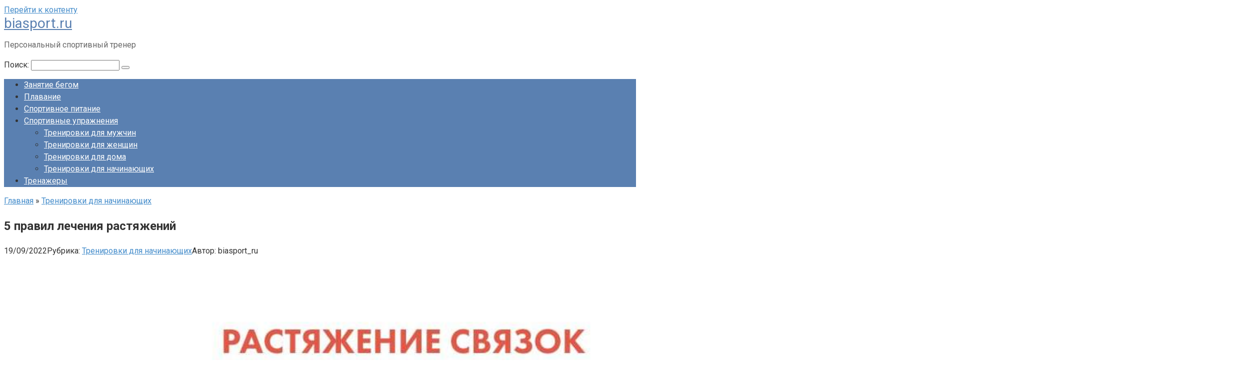

--- FILE ---
content_type: text/html; charset=UTF-8
request_url: https://biasport.ru/trenirovki-dlya-nachinajushhih/5-pravil-lecheniya-rastyazhenij-2/
body_size: 26857
content:
<!DOCTYPE html>
<html lang="ru-RU" prefix="og: https://ogp.me/ns#">
<head>
	<!-- Yandex.RTB -->
	<meta name="3ecfc6f08d4a87f7377ba06c6f50a918" content="">
    <meta charset="UTF-8">
    <meta name="viewport" content="width=device-width, initial-scale=1">

    	<style>img:is([sizes="auto" i], [sizes^="auto," i]) { contain-intrinsic-size: 3000px 1500px }</style>
	
<!-- SEO от Rank Math - https://rankmath.com/ -->
<title>5 правил лечения растяжений - biasport.ru</title>
<meta name="description" content="Рассмотрим восстановление и реабилитацию после растяжения связок голеностопа, оказание первой помощи, восстановительные процедуры, методы лечения травмы."/>
<meta name="robots" content="follow, index, max-snippet:-1, max-video-preview:-1, max-image-preview:large"/>
<link rel="canonical" href="https://biasport.ru/trenirovki-dlya-nachinajushhih/5-pravil-lecheniya-rastyazhenij-2/" />
<meta property="og:locale" content="ru_RU" />
<meta property="og:type" content="article" />
<meta property="og:title" content="5 правил лечения растяжений - biasport.ru" />
<meta property="og:description" content="Рассмотрим восстановление и реабилитацию после растяжения связок голеностопа, оказание первой помощи, восстановительные процедуры, методы лечения травмы." />
<meta property="og:url" content="https://biasport.ru/trenirovki-dlya-nachinajushhih/5-pravil-lecheniya-rastyazhenij-2/" />
<meta property="og:site_name" content="biasport.ru" />
<meta property="article:section" content="Тренировки для начинающих" />
<meta property="og:image" content="https://biasport.ru/wp-content/uploads/2022/11/5-pravil-lecheniya-rastyazhenij-768x384.jpg" />
<meta property="og:image:secure_url" content="https://biasport.ru/wp-content/uploads/2022/11/5-pravil-lecheniya-rastyazhenij-768x384.jpg" />
<meta property="og:image:width" content="700" />
<meta property="og:image:height" content="350" />
<meta property="og:image:alt" content="5 правил лечения растяжений" />
<meta property="og:image:type" content="image/jpeg" />
<meta property="article:published_time" content="2022-09-19T18:12:36+03:00" />
<meta name="twitter:card" content="summary_large_image" />
<meta name="twitter:title" content="5 правил лечения растяжений - biasport.ru" />
<meta name="twitter:description" content="Рассмотрим восстановление и реабилитацию после растяжения связок голеностопа, оказание первой помощи, восстановительные процедуры, методы лечения травмы." />
<meta name="twitter:image" content="https://biasport.ru/wp-content/uploads/2022/11/5-pravil-lecheniya-rastyazhenij-768x384.jpg" />
<meta name="twitter:label1" content="Автор" />
<meta name="twitter:data1" content="biasport_ru" />
<meta name="twitter:label2" content="Время чтения" />
<meta name="twitter:data2" content="13 минут" />
<script type="application/ld+json" class="rank-math-schema">{"@context":"https://schema.org","@graph":[{"@type":"Organization","@id":"https://biasport.ru/#organization","name":"biasport.ru","url":"https://biasport.ru"},{"@type":"WebSite","@id":"https://biasport.ru/#website","url":"https://biasport.ru","name":"biasport.ru","publisher":{"@id":"https://biasport.ru/#organization"},"inLanguage":"ru-RU"},{"@type":"ImageObject","@id":"https://biasport.ru/wp-content/uploads/2022/11/5-pravil-lecheniya-rastyazhenij.jpg","url":"https://biasport.ru/wp-content/uploads/2022/11/5-pravil-lecheniya-rastyazhenij.jpg","width":"2500","height":"1250","inLanguage":"ru-RU"},{"@type":"WebPage","@id":"https://biasport.ru/trenirovki-dlya-nachinajushhih/5-pravil-lecheniya-rastyazhenij-2/#webpage","url":"https://biasport.ru/trenirovki-dlya-nachinajushhih/5-pravil-lecheniya-rastyazhenij-2/","name":"5 \u043f\u0440\u0430\u0432\u0438\u043b \u043b\u0435\u0447\u0435\u043d\u0438\u044f \u0440\u0430\u0441\u0442\u044f\u0436\u0435\u043d\u0438\u0439 - biasport.ru","datePublished":"2022-09-19T18:12:36+03:00","dateModified":"2022-09-19T18:12:36+03:00","isPartOf":{"@id":"https://biasport.ru/#website"},"primaryImageOfPage":{"@id":"https://biasport.ru/wp-content/uploads/2022/11/5-pravil-lecheniya-rastyazhenij.jpg"},"inLanguage":"ru-RU"},{"@type":"Person","@id":"https://biasport.ru/author/biasport_ru/","name":"biasport_ru","url":"https://biasport.ru/author/biasport_ru/","image":{"@type":"ImageObject","@id":"https://secure.gravatar.com/avatar/7befd8b94782c12270a082e6b359306192e1db88baa02d7a56f6770e87744f20?s=96&amp;d=mm&amp;r=g","url":"https://secure.gravatar.com/avatar/7befd8b94782c12270a082e6b359306192e1db88baa02d7a56f6770e87744f20?s=96&amp;d=mm&amp;r=g","caption":"biasport_ru","inLanguage":"ru-RU"},"sameAs":["http://biasport.ru"],"worksFor":{"@id":"https://biasport.ru/#organization"}},{"@type":"BlogPosting","headline":"5 \u043f\u0440\u0430\u0432\u0438\u043b \u043b\u0435\u0447\u0435\u043d\u0438\u044f \u0440\u0430\u0441\u0442\u044f\u0436\u0435\u043d\u0438\u0439 - biasport.ru","datePublished":"2022-09-19T18:12:36+03:00","dateModified":"2022-09-19T18:12:36+03:00","articleSection":"\u0422\u0440\u0435\u043d\u0438\u0440\u043e\u0432\u043a\u0438 \u0434\u043b\u044f \u043d\u0430\u0447\u0438\u043d\u0430\u044e\u0449\u0438\u0445","author":{"@id":"https://biasport.ru/author/biasport_ru/","name":"biasport_ru"},"publisher":{"@id":"https://biasport.ru/#organization"},"description":"\u0420\u0430\u0441\u0441\u043c\u043e\u0442\u0440\u0438\u043c \u0432\u043e\u0441\u0441\u0442\u0430\u043d\u043e\u0432\u043b\u0435\u043d\u0438\u0435 \u0438 \u0440\u0435\u0430\u0431\u0438\u043b\u0438\u0442\u0430\u0446\u0438\u044e \u043f\u043e\u0441\u043b\u0435 \u0440\u0430\u0441\u0442\u044f\u0436\u0435\u043d\u0438\u044f \u0441\u0432\u044f\u0437\u043e\u043a \u0433\u043e\u043b\u0435\u043d\u043e\u0441\u0442\u043e\u043f\u0430, \u043e\u043a\u0430\u0437\u0430\u043d\u0438\u0435 \u043f\u0435\u0440\u0432\u043e\u0439 \u043f\u043e\u043c\u043e\u0449\u0438, \u0432\u043e\u0441\u0441\u0442\u0430\u043d\u043e\u0432\u0438\u0442\u0435\u043b\u044c\u043d\u044b\u0435 \u043f\u0440\u043e\u0446\u0435\u0434\u0443\u0440\u044b, \u043c\u0435\u0442\u043e\u0434\u044b \u043b\u0435\u0447\u0435\u043d\u0438\u044f \u0442\u0440\u0430\u0432\u043c\u044b.","name":"5 \u043f\u0440\u0430\u0432\u0438\u043b \u043b\u0435\u0447\u0435\u043d\u0438\u044f \u0440\u0430\u0441\u0442\u044f\u0436\u0435\u043d\u0438\u0439 - biasport.ru","@id":"https://biasport.ru/trenirovki-dlya-nachinajushhih/5-pravil-lecheniya-rastyazhenij-2/#richSnippet","isPartOf":{"@id":"https://biasport.ru/trenirovki-dlya-nachinajushhih/5-pravil-lecheniya-rastyazhenij-2/#webpage"},"image":{"@id":"https://biasport.ru/wp-content/uploads/2022/11/5-pravil-lecheniya-rastyazhenij.jpg"},"inLanguage":"ru-RU","mainEntityOfPage":{"@id":"https://biasport.ru/trenirovki-dlya-nachinajushhih/5-pravil-lecheniya-rastyazhenij-2/#webpage"}}]}</script>
<!-- /Rank Math WordPress SEO плагин -->

<link rel='dns-prefetch' href='//www.instagram.com' />
<link rel='dns-prefetch' href='//assets.pinterest.com' />
<link rel='dns-prefetch' href='//fonts.googleapis.com' />
<script type="text/javascript">
/* <![CDATA[ */
window._wpemojiSettings = {"baseUrl":"https:\/\/s.w.org\/images\/core\/emoji\/16.0.1\/72x72\/","ext":".png","svgUrl":"https:\/\/s.w.org\/images\/core\/emoji\/16.0.1\/svg\/","svgExt":".svg","source":{"concatemoji":"https:\/\/biasport.ru\/wp-includes\/js\/wp-emoji-release.min.js"}};
/*! This file is auto-generated */
!function(s,n){var o,i,e;function c(e){try{var t={supportTests:e,timestamp:(new Date).valueOf()};sessionStorage.setItem(o,JSON.stringify(t))}catch(e){}}function p(e,t,n){e.clearRect(0,0,e.canvas.width,e.canvas.height),e.fillText(t,0,0);var t=new Uint32Array(e.getImageData(0,0,e.canvas.width,e.canvas.height).data),a=(e.clearRect(0,0,e.canvas.width,e.canvas.height),e.fillText(n,0,0),new Uint32Array(e.getImageData(0,0,e.canvas.width,e.canvas.height).data));return t.every(function(e,t){return e===a[t]})}function u(e,t){e.clearRect(0,0,e.canvas.width,e.canvas.height),e.fillText(t,0,0);for(var n=e.getImageData(16,16,1,1),a=0;a<n.data.length;a++)if(0!==n.data[a])return!1;return!0}function f(e,t,n,a){switch(t){case"flag":return n(e,"\ud83c\udff3\ufe0f\u200d\u26a7\ufe0f","\ud83c\udff3\ufe0f\u200b\u26a7\ufe0f")?!1:!n(e,"\ud83c\udde8\ud83c\uddf6","\ud83c\udde8\u200b\ud83c\uddf6")&&!n(e,"\ud83c\udff4\udb40\udc67\udb40\udc62\udb40\udc65\udb40\udc6e\udb40\udc67\udb40\udc7f","\ud83c\udff4\u200b\udb40\udc67\u200b\udb40\udc62\u200b\udb40\udc65\u200b\udb40\udc6e\u200b\udb40\udc67\u200b\udb40\udc7f");case"emoji":return!a(e,"\ud83e\udedf")}return!1}function g(e,t,n,a){var r="undefined"!=typeof WorkerGlobalScope&&self instanceof WorkerGlobalScope?new OffscreenCanvas(300,150):s.createElement("canvas"),o=r.getContext("2d",{willReadFrequently:!0}),i=(o.textBaseline="top",o.font="600 32px Arial",{});return e.forEach(function(e){i[e]=t(o,e,n,a)}),i}function t(e){var t=s.createElement("script");t.src=e,t.defer=!0,s.head.appendChild(t)}"undefined"!=typeof Promise&&(o="wpEmojiSettingsSupports",i=["flag","emoji"],n.supports={everything:!0,everythingExceptFlag:!0},e=new Promise(function(e){s.addEventListener("DOMContentLoaded",e,{once:!0})}),new Promise(function(t){var n=function(){try{var e=JSON.parse(sessionStorage.getItem(o));if("object"==typeof e&&"number"==typeof e.timestamp&&(new Date).valueOf()<e.timestamp+604800&&"object"==typeof e.supportTests)return e.supportTests}catch(e){}return null}();if(!n){if("undefined"!=typeof Worker&&"undefined"!=typeof OffscreenCanvas&&"undefined"!=typeof URL&&URL.createObjectURL&&"undefined"!=typeof Blob)try{var e="postMessage("+g.toString()+"("+[JSON.stringify(i),f.toString(),p.toString(),u.toString()].join(",")+"));",a=new Blob([e],{type:"text/javascript"}),r=new Worker(URL.createObjectURL(a),{name:"wpTestEmojiSupports"});return void(r.onmessage=function(e){c(n=e.data),r.terminate(),t(n)})}catch(e){}c(n=g(i,f,p,u))}t(n)}).then(function(e){for(var t in e)n.supports[t]=e[t],n.supports.everything=n.supports.everything&&n.supports[t],"flag"!==t&&(n.supports.everythingExceptFlag=n.supports.everythingExceptFlag&&n.supports[t]);n.supports.everythingExceptFlag=n.supports.everythingExceptFlag&&!n.supports.flag,n.DOMReady=!1,n.readyCallback=function(){n.DOMReady=!0}}).then(function(){return e}).then(function(){var e;n.supports.everything||(n.readyCallback(),(e=n.source||{}).concatemoji?t(e.concatemoji):e.wpemoji&&e.twemoji&&(t(e.twemoji),t(e.wpemoji)))}))}((window,document),window._wpemojiSettings);
/* ]]> */
</script>
<style id='wp-emoji-styles-inline-css' type='text/css'>

	img.wp-smiley, img.emoji {
		display: inline !important;
		border: none !important;
		box-shadow: none !important;
		height: 1em !important;
		width: 1em !important;
		margin: 0 0.07em !important;
		vertical-align: -0.1em !important;
		background: none !important;
		padding: 0 !important;
	}
</style>
<link rel='stylesheet' id='wp-block-library-css' href='https://biasport.ru/wp-includes/css/dist/block-library/style.min.css'  media='all' />
<style id='classic-theme-styles-inline-css' type='text/css'>
/*! This file is auto-generated */
.wp-block-button__link{color:#fff;background-color:#32373c;border-radius:9999px;box-shadow:none;text-decoration:none;padding:calc(.667em + 2px) calc(1.333em + 2px);font-size:1.125em}.wp-block-file__button{background:#32373c;color:#fff;text-decoration:none}
</style>
<style id='global-styles-inline-css' type='text/css'>
:root{--wp--preset--aspect-ratio--square: 1;--wp--preset--aspect-ratio--4-3: 4/3;--wp--preset--aspect-ratio--3-4: 3/4;--wp--preset--aspect-ratio--3-2: 3/2;--wp--preset--aspect-ratio--2-3: 2/3;--wp--preset--aspect-ratio--16-9: 16/9;--wp--preset--aspect-ratio--9-16: 9/16;--wp--preset--color--black: #000000;--wp--preset--color--cyan-bluish-gray: #abb8c3;--wp--preset--color--white: #ffffff;--wp--preset--color--pale-pink: #f78da7;--wp--preset--color--vivid-red: #cf2e2e;--wp--preset--color--luminous-vivid-orange: #ff6900;--wp--preset--color--luminous-vivid-amber: #fcb900;--wp--preset--color--light-green-cyan: #7bdcb5;--wp--preset--color--vivid-green-cyan: #00d084;--wp--preset--color--pale-cyan-blue: #8ed1fc;--wp--preset--color--vivid-cyan-blue: #0693e3;--wp--preset--color--vivid-purple: #9b51e0;--wp--preset--gradient--vivid-cyan-blue-to-vivid-purple: linear-gradient(135deg,rgba(6,147,227,1) 0%,rgb(155,81,224) 100%);--wp--preset--gradient--light-green-cyan-to-vivid-green-cyan: linear-gradient(135deg,rgb(122,220,180) 0%,rgb(0,208,130) 100%);--wp--preset--gradient--luminous-vivid-amber-to-luminous-vivid-orange: linear-gradient(135deg,rgba(252,185,0,1) 0%,rgba(255,105,0,1) 100%);--wp--preset--gradient--luminous-vivid-orange-to-vivid-red: linear-gradient(135deg,rgba(255,105,0,1) 0%,rgb(207,46,46) 100%);--wp--preset--gradient--very-light-gray-to-cyan-bluish-gray: linear-gradient(135deg,rgb(238,238,238) 0%,rgb(169,184,195) 100%);--wp--preset--gradient--cool-to-warm-spectrum: linear-gradient(135deg,rgb(74,234,220) 0%,rgb(151,120,209) 20%,rgb(207,42,186) 40%,rgb(238,44,130) 60%,rgb(251,105,98) 80%,rgb(254,248,76) 100%);--wp--preset--gradient--blush-light-purple: linear-gradient(135deg,rgb(255,206,236) 0%,rgb(152,150,240) 100%);--wp--preset--gradient--blush-bordeaux: linear-gradient(135deg,rgb(254,205,165) 0%,rgb(254,45,45) 50%,rgb(107,0,62) 100%);--wp--preset--gradient--luminous-dusk: linear-gradient(135deg,rgb(255,203,112) 0%,rgb(199,81,192) 50%,rgb(65,88,208) 100%);--wp--preset--gradient--pale-ocean: linear-gradient(135deg,rgb(255,245,203) 0%,rgb(182,227,212) 50%,rgb(51,167,181) 100%);--wp--preset--gradient--electric-grass: linear-gradient(135deg,rgb(202,248,128) 0%,rgb(113,206,126) 100%);--wp--preset--gradient--midnight: linear-gradient(135deg,rgb(2,3,129) 0%,rgb(40,116,252) 100%);--wp--preset--font-size--small: 13px;--wp--preset--font-size--medium: 20px;--wp--preset--font-size--large: 36px;--wp--preset--font-size--x-large: 42px;--wp--preset--spacing--20: 0.44rem;--wp--preset--spacing--30: 0.67rem;--wp--preset--spacing--40: 1rem;--wp--preset--spacing--50: 1.5rem;--wp--preset--spacing--60: 2.25rem;--wp--preset--spacing--70: 3.38rem;--wp--preset--spacing--80: 5.06rem;--wp--preset--shadow--natural: 6px 6px 9px rgba(0, 0, 0, 0.2);--wp--preset--shadow--deep: 12px 12px 50px rgba(0, 0, 0, 0.4);--wp--preset--shadow--sharp: 6px 6px 0px rgba(0, 0, 0, 0.2);--wp--preset--shadow--outlined: 6px 6px 0px -3px rgba(255, 255, 255, 1), 6px 6px rgba(0, 0, 0, 1);--wp--preset--shadow--crisp: 6px 6px 0px rgba(0, 0, 0, 1);}:where(.is-layout-flex){gap: 0.5em;}:where(.is-layout-grid){gap: 0.5em;}body .is-layout-flex{display: flex;}.is-layout-flex{flex-wrap: wrap;align-items: center;}.is-layout-flex > :is(*, div){margin: 0;}body .is-layout-grid{display: grid;}.is-layout-grid > :is(*, div){margin: 0;}:where(.wp-block-columns.is-layout-flex){gap: 2em;}:where(.wp-block-columns.is-layout-grid){gap: 2em;}:where(.wp-block-post-template.is-layout-flex){gap: 1.25em;}:where(.wp-block-post-template.is-layout-grid){gap: 1.25em;}.has-black-color{color: var(--wp--preset--color--black) !important;}.has-cyan-bluish-gray-color{color: var(--wp--preset--color--cyan-bluish-gray) !important;}.has-white-color{color: var(--wp--preset--color--white) !important;}.has-pale-pink-color{color: var(--wp--preset--color--pale-pink) !important;}.has-vivid-red-color{color: var(--wp--preset--color--vivid-red) !important;}.has-luminous-vivid-orange-color{color: var(--wp--preset--color--luminous-vivid-orange) !important;}.has-luminous-vivid-amber-color{color: var(--wp--preset--color--luminous-vivid-amber) !important;}.has-light-green-cyan-color{color: var(--wp--preset--color--light-green-cyan) !important;}.has-vivid-green-cyan-color{color: var(--wp--preset--color--vivid-green-cyan) !important;}.has-pale-cyan-blue-color{color: var(--wp--preset--color--pale-cyan-blue) !important;}.has-vivid-cyan-blue-color{color: var(--wp--preset--color--vivid-cyan-blue) !important;}.has-vivid-purple-color{color: var(--wp--preset--color--vivid-purple) !important;}.has-black-background-color{background-color: var(--wp--preset--color--black) !important;}.has-cyan-bluish-gray-background-color{background-color: var(--wp--preset--color--cyan-bluish-gray) !important;}.has-white-background-color{background-color: var(--wp--preset--color--white) !important;}.has-pale-pink-background-color{background-color: var(--wp--preset--color--pale-pink) !important;}.has-vivid-red-background-color{background-color: var(--wp--preset--color--vivid-red) !important;}.has-luminous-vivid-orange-background-color{background-color: var(--wp--preset--color--luminous-vivid-orange) !important;}.has-luminous-vivid-amber-background-color{background-color: var(--wp--preset--color--luminous-vivid-amber) !important;}.has-light-green-cyan-background-color{background-color: var(--wp--preset--color--light-green-cyan) !important;}.has-vivid-green-cyan-background-color{background-color: var(--wp--preset--color--vivid-green-cyan) !important;}.has-pale-cyan-blue-background-color{background-color: var(--wp--preset--color--pale-cyan-blue) !important;}.has-vivid-cyan-blue-background-color{background-color: var(--wp--preset--color--vivid-cyan-blue) !important;}.has-vivid-purple-background-color{background-color: var(--wp--preset--color--vivid-purple) !important;}.has-black-border-color{border-color: var(--wp--preset--color--black) !important;}.has-cyan-bluish-gray-border-color{border-color: var(--wp--preset--color--cyan-bluish-gray) !important;}.has-white-border-color{border-color: var(--wp--preset--color--white) !important;}.has-pale-pink-border-color{border-color: var(--wp--preset--color--pale-pink) !important;}.has-vivid-red-border-color{border-color: var(--wp--preset--color--vivid-red) !important;}.has-luminous-vivid-orange-border-color{border-color: var(--wp--preset--color--luminous-vivid-orange) !important;}.has-luminous-vivid-amber-border-color{border-color: var(--wp--preset--color--luminous-vivid-amber) !important;}.has-light-green-cyan-border-color{border-color: var(--wp--preset--color--light-green-cyan) !important;}.has-vivid-green-cyan-border-color{border-color: var(--wp--preset--color--vivid-green-cyan) !important;}.has-pale-cyan-blue-border-color{border-color: var(--wp--preset--color--pale-cyan-blue) !important;}.has-vivid-cyan-blue-border-color{border-color: var(--wp--preset--color--vivid-cyan-blue) !important;}.has-vivid-purple-border-color{border-color: var(--wp--preset--color--vivid-purple) !important;}.has-vivid-cyan-blue-to-vivid-purple-gradient-background{background: var(--wp--preset--gradient--vivid-cyan-blue-to-vivid-purple) !important;}.has-light-green-cyan-to-vivid-green-cyan-gradient-background{background: var(--wp--preset--gradient--light-green-cyan-to-vivid-green-cyan) !important;}.has-luminous-vivid-amber-to-luminous-vivid-orange-gradient-background{background: var(--wp--preset--gradient--luminous-vivid-amber-to-luminous-vivid-orange) !important;}.has-luminous-vivid-orange-to-vivid-red-gradient-background{background: var(--wp--preset--gradient--luminous-vivid-orange-to-vivid-red) !important;}.has-very-light-gray-to-cyan-bluish-gray-gradient-background{background: var(--wp--preset--gradient--very-light-gray-to-cyan-bluish-gray) !important;}.has-cool-to-warm-spectrum-gradient-background{background: var(--wp--preset--gradient--cool-to-warm-spectrum) !important;}.has-blush-light-purple-gradient-background{background: var(--wp--preset--gradient--blush-light-purple) !important;}.has-blush-bordeaux-gradient-background{background: var(--wp--preset--gradient--blush-bordeaux) !important;}.has-luminous-dusk-gradient-background{background: var(--wp--preset--gradient--luminous-dusk) !important;}.has-pale-ocean-gradient-background{background: var(--wp--preset--gradient--pale-ocean) !important;}.has-electric-grass-gradient-background{background: var(--wp--preset--gradient--electric-grass) !important;}.has-midnight-gradient-background{background: var(--wp--preset--gradient--midnight) !important;}.has-small-font-size{font-size: var(--wp--preset--font-size--small) !important;}.has-medium-font-size{font-size: var(--wp--preset--font-size--medium) !important;}.has-large-font-size{font-size: var(--wp--preset--font-size--large) !important;}.has-x-large-font-size{font-size: var(--wp--preset--font-size--x-large) !important;}
:where(.wp-block-post-template.is-layout-flex){gap: 1.25em;}:where(.wp-block-post-template.is-layout-grid){gap: 1.25em;}
:where(.wp-block-columns.is-layout-flex){gap: 2em;}:where(.wp-block-columns.is-layout-grid){gap: 2em;}
:root :where(.wp-block-pullquote){font-size: 1.5em;line-height: 1.6;}
</style>
<link rel='stylesheet' id='contact-form-7-css' href='https://biasport.ru/wp-content/plugins/contact-form-7/includes/css/styles.css'  media='all' />
<link rel='stylesheet' id='google-fonts-css' href='https://fonts.googleapis.com/css?family=Roboto%3A400%2C400i%2C700&#038;subset=cyrillic'  media='all' />
<link rel='stylesheet' id='root-style-css' href='https://biasport.ru/wp-content/themes/root/css/style.min.css'  media='all' />
<link rel='stylesheet' id='root-style-child-css' href='https://biasport.ru/wp-content/themes/root_child/style.css'  media='all' />
<script type="text/javascript" src="https://www.instagram.com/embed.js" id="instagram_embed-js"></script>
<script type="text/javascript" src="https://assets.pinterest.com/js/pinit.js" id="pinterest_embed-js"></script>
<script type="text/javascript" src="https://biasport.ru/wp-includes/js/jquery/jquery.min.js" id="jquery-core-js"></script>
<script type="text/javascript" src="https://biasport.ru/wp-includes/js/jquery/jquery-migrate.min.js" id="jquery-migrate-js"></script>
<link rel="https://api.w.org/" href="https://biasport.ru/wp-json/" /><link rel="alternate" title="JSON" type="application/json" href="https://biasport.ru/wp-json/wp/v2/posts/2478" /><link rel="alternate" title="oEmbed (JSON)" type="application/json+oembed" href="https://biasport.ru/wp-json/oembed/1.0/embed?url=https%3A%2F%2Fbiasport.ru%2Ftrenirovki-dlya-nachinajushhih%2F5-pravil-lecheniya-rastyazhenij-2%2F" />
<link rel="alternate" title="oEmbed (XML)" type="text/xml+oembed" href="https://biasport.ru/wp-json/oembed/1.0/embed?url=https%3A%2F%2Fbiasport.ru%2Ftrenirovki-dlya-nachinajushhih%2F5-pravil-lecheniya-rastyazhenij-2%2F&#038;format=xml" />
<style>.pseudo-clearfy-link { color: #008acf; cursor: pointer;}.pseudo-clearfy-link:hover { text-decoration: none;}</style><style>@media (max-width: 991px) { .mob-search {display: block; margin-bottom: 25px;} }.scrolltop { background-color: #cccccc;}.scrolltop:after { color: #ffffff;}.scrolltop { width: 50px;}.scrolltop { height: 50px;}.scrolltop:after { content: "\f102"; }body { font-family: "Roboto" ,"Helvetica Neue", Helvetica, Arial, sans-serif; }.site-title, .site-title a { font-family: "Roboto" ,"Helvetica Neue", Helvetica, Arial, sans-serif; }.site-description { font-family: "Roboto" ,"Helvetica Neue", Helvetica, Arial, sans-serif; }.entry-content h1, .entry-content h2, .entry-content h3, .entry-content h4, .entry-content h5, .entry-content h6, .entry-image__title h1, .entry-title, .entry-title a { font-family: "Roboto" ,"Helvetica Neue", Helvetica, Arial, sans-serif; }.main-navigation ul li a, .main-navigation ul li .removed-link, .footer-navigation ul li a, .footer-navigation ul li .removed-link{ font-family: "Roboto" ,"Helvetica Neue", Helvetica, Arial, sans-serif; }@media (min-width: 576px) { body { font-size: 16px;} }@media (min-width: 576px) { .site-title, .site-title a { font-size: 28px;} }@media (min-width: 576px) { .site-description { font-size: 16px;} }@media (min-width: 576px) { .main-navigation ul li a, .main-navigation ul li .removed-link, .footer-navigation ul li a, .footer-navigation ul li .removed-link { font-size: 16px;} }@media (min-width: 576px) { body { line-height: 1.5;} }@media (min-width: 576px) { .site-title, .site-title a { line-height: 1.1;} }@media (min-width: 576px) { .main-navigation ul li a, .main-navigation ul li .removed-link, .footer-navigation ul li a, .footer-navigation ul li .removed-link { line-height: 1.5;} }.mob-hamburger span, .card-slider__category span, .card-slider-container .swiper-pagination-bullet-active, .page-separator, .pagination .current, .pagination a.page-numbers:hover, .entry-content ul > li:before, .entry-content ul:not([class])>li:before, .taxonomy-description ul:not([class])>li:before, .btn, .comment-respond .form-submit input, .contact-form .contact_submit, .page-links__item { background-color: #5a80b1;}.spoiler-box, .entry-content ol li:before, .entry-content ol:not([class]) li:before, .taxonomy-description ol:not([class]) li:before, .mob-hamburger, .inp:focus, .search-form__text:focus, .entry-content blockquote { border-color: #5a80b1;}.entry-content blockquote:before, .spoiler-box__title:after, .sidebar-navigation .menu-item-has-children:after, .star-rating--score-5:not(.hover) .star-rating-item:nth-child(1), .star-rating--score-5:not(.hover) .star-rating-item:nth-child(2), .star-rating--score-5:not(.hover) .star-rating-item:nth-child(3), .star-rating--score-5:not(.hover) .star-rating-item:nth-child(4), .star-rating--score-5:not(.hover) .star-rating-item:nth-child(5), .star-rating-item.hover { color: #5a80b1;}body { color: #333333;}a, .spanlink, .comment-reply-link, .pseudo-link, .root-pseudo-link { color: #428bca;}a:hover, a:focus, a:active, .spanlink:hover, .comment-reply-link:hover, .pseudo-link:hover { color: #e66212;}.site-header { background-color: #ffffff;}.site-title, .site-title a { color: #5a80b1;}.site-description, .site-description a { color: #666666;}.main-navigation, .footer-navigation, .main-navigation ul li .sub-menu, .footer-navigation ul li .sub-menu { background-color: #5a80b1;}.main-navigation ul li a, .main-navigation ul li .removed-link, .footer-navigation ul li a, .footer-navigation ul li .removed-link { color: #ffffff;}.site-footer { background-color: #ffffff;}@media (min-width: 768px) {.site-header { background-repeat: no-repeat; }}@media (min-width: 768px) {.site-header { background-position: center center; }}</style><link rel="icon" href="https://biasport.ru/wp-content/uploads/2022/11/cropped-Screenshot_1-32x32.png" sizes="32x32" />
<link rel="icon" href="https://biasport.ru/wp-content/uploads/2022/11/cropped-Screenshot_1-192x192.png" sizes="192x192" />
<link rel="apple-touch-icon" href="https://biasport.ru/wp-content/uploads/2022/11/cropped-Screenshot_1-180x180.png" />
<meta name="msapplication-TileImage" content="https://biasport.ru/wp-content/uploads/2022/11/cropped-Screenshot_1-270x270.png" />
    </head>

<body class="wp-singular post-template-default single single-post postid-2478 single-format-standard wp-theme-root wp-child-theme-root_child group-blog ">



<div id="page" class="site">
	<a class="skip-link screen-reader-text" href="#main">Перейти к контенту</a>

    
    
<header id="masthead" class="site-header container" itemscope itemtype="http://schema.org/WPHeader">
    <div class="site-header-inner ">
        <div class="site-branding">
            
                            <div class="site-branding-container">

                    <div class="site-title"><a href="https://biasport.ru/">biasport.ru</a></div>
                                            <p class="site-description">Персональный спортивный тренер</p>
                    
                </div>
                    </div><!-- .site-branding -->

        
        
        
        
        <div class="mob-hamburger"><span></span></div>

                    <div class="mob-search">
<form role="search" method="get" id="searchform_2769" action="https://biasport.ru/" class="search-form">
    <label class="screen-reader-text" for="s_2769">Поиск: </label>
    <input type="text" value="" name="s" id="s_2769" class="search-form__text">
    <button type="submit" id="searchsubmit_2769" class="search-form__submit"></button>
</form></div>
            </div><!--.site-header-inner-->
</header><!-- #masthead -->
    
    
    
    <nav id="site-navigation" class="main-navigation container">
        <div class="main-navigation-inner ">
            <div class="menu-glavnoe-container"><ul id="header_menu" class="menu"><li id="menu-item-2809" class="menu-item menu-item-type-taxonomy menu-item-object-category menu-item-2809"><a href="https://biasport.ru/category/zanyatie-begom/">Занятие бегом</a></li>
<li id="menu-item-2810" class="menu-item menu-item-type-taxonomy menu-item-object-category menu-item-2810"><a href="https://biasport.ru/category/plavanie/">Плавание</a></li>
<li id="menu-item-2811" class="menu-item menu-item-type-taxonomy menu-item-object-category menu-item-2811"><a href="https://biasport.ru/category/sportivnoe-pitanie/">Спортивное питание</a></li>
<li id="menu-item-2812" class="menu-item menu-item-type-taxonomy menu-item-object-category menu-item-has-children menu-item-2812"><a href="https://biasport.ru/category/sportivnye-uprazhneniya/">Спортивные упражнения</a>
<ul class="sub-menu">
	<li id="menu-item-2815" class="menu-item menu-item-type-taxonomy menu-item-object-category menu-item-2815"><a href="https://biasport.ru/category/trenirovki-dlya-muzhchin/">Тренировки для мужчин</a></li>
	<li id="menu-item-2814" class="menu-item menu-item-type-taxonomy menu-item-object-category menu-item-2814"><a href="https://biasport.ru/category/trenirovki-dlya-zhenshhin/">Тренировки для женщин</a></li>
	<li id="menu-item-2813" class="menu-item menu-item-type-taxonomy menu-item-object-category menu-item-2813"><a href="https://biasport.ru/category/trenirovkidlyadoma/">Тренировки для дома</a></li>
	<li id="menu-item-2816" class="menu-item menu-item-type-taxonomy menu-item-object-category current-post-ancestor current-menu-parent current-post-parent menu-item-2816"><a href="https://biasport.ru/category/trenirovki-dlya-nachinajushhih/">Тренировки для начинающих</a></li>
</ul>
</li>
<li id="menu-item-3772" class="menu-item menu-item-type-taxonomy menu-item-object-category menu-item-3772"><a href="https://biasport.ru/category/trenazhery/">Тренажеры</a></li>
</ul></div>        </div><!--.main-navigation-inner-->
    </nav><!-- #site-navigation -->

    

    
    
	<div id="content" class="site-content container">

        

<div itemscope itemtype="http://schema.org/Article">

    
	<div id="primary" class="content-area">
		<main id="main" class="site-main">

            <div class="breadcrumb" itemscope itemtype="http://schema.org/BreadcrumbList"><span class="breadcrumb-item" itemprop="itemListElement" itemscope itemtype="http://schema.org/ListItem"><a href="https://biasport.ru/" itemprop="item"><span itemprop="name">Главная</span></a><meta itemprop="position" content="0"></span> <span class="breadcrumb-separator">»</span> <span class="breadcrumb-item" itemprop="itemListElement" itemscope itemtype="http://schema.org/ListItem"><a href="https://biasport.ru/category/trenirovki-dlya-nachinajushhih/" itemprop="item"><span itemprop="name">Тренировки для начинающих</span></a><meta itemprop="position" content="1"></span></div>
			
<article id="post-2478" class="post-2478 post type-post status-publish format-standard has-post-thumbnail  category-trenirovki-dlya-nachinajushhih">

    
        <header class="entry-header">
                                            <h1 class="entry-title" itemprop="headline">5 правил лечения растяжений</h1>                            
            
                            <div class="entry-meta">
                    <span class="entry-date"><time itemprop="datePublished" datetime="2022-09-19">19/09/2022</time></span><span class="entry-category"><span class="hidden-xs">Рубрика:</span> <a href="https://biasport.ru/category/trenirovki-dlya-nachinajushhih/" itemprop="articleSection">Тренировки для начинающих</a></span><span class="entry-author"><span class="hidden-xs">Автор:</span> <span itemprop="author">biasport_ru</span></span><span class="b-share b-share--small">


<span class="b-share__ico b-share__vk js-share-link" data-uri="https://vk.com/share.php?url=https%3A%2F%2Fbiasport.ru%2Ftrenirovki-dlya-nachinajushhih%2F5-pravil-lecheniya-rastyazhenij-2%2F"></span>


<span class="b-share__ico b-share__fb js-share-link" data-uri="https://www.facebook.com/sharer.php?u=https%3A%2F%2Fbiasport.ru%2Ftrenirovki-dlya-nachinajushhih%2F5-pravil-lecheniya-rastyazhenij-2%2F"></span>


<span class="b-share__ico b-share__tw js-share-link" data-uri="https://twitter.com/share?text=5+%D0%BF%D1%80%D0%B0%D0%B2%D0%B8%D0%BB+%D0%BB%D0%B5%D1%87%D0%B5%D0%BD%D0%B8%D1%8F+%D1%80%D0%B0%D1%81%D1%82%D1%8F%D0%B6%D0%B5%D0%BD%D0%B8%D0%B9&url=https%3A%2F%2Fbiasport.ru%2Ftrenirovki-dlya-nachinajushhih%2F5-pravil-lecheniya-rastyazhenij-2%2F"></span>


<span class="b-share__ico b-share__ok js-share-link" data-uri="https://connect.ok.ru/dk?st.cmd=WidgetSharePreview&service=odnoklassniki&st.shareUrl=https%3A%2F%2Fbiasport.ru%2Ftrenirovki-dlya-nachinajushhih%2F5-pravil-lecheniya-rastyazhenij-2%2F"></span>


<span class="b-share__ico b-share__whatsapp js-share-link js-share-link-no-window" data-uri="whatsapp://send?text=5+%D0%BF%D1%80%D0%B0%D0%B2%D0%B8%D0%BB+%D0%BB%D0%B5%D1%87%D0%B5%D0%BD%D0%B8%D1%8F+%D1%80%D0%B0%D1%81%D1%82%D1%8F%D0%B6%D0%B5%D0%BD%D0%B8%D0%B9%20https%3A%2F%2Fbiasport.ru%2Ftrenirovki-dlya-nachinajushhih%2F5-pravil-lecheniya-rastyazhenij-2%2F"></span>


<span class="b-share__ico b-share__viber js-share-link js-share-link-no-window" data-uri="viber://forward?text=5+%D0%BF%D1%80%D0%B0%D0%B2%D0%B8%D0%BB+%D0%BB%D0%B5%D1%87%D0%B5%D0%BD%D0%B8%D1%8F+%D1%80%D0%B0%D1%81%D1%82%D1%8F%D0%B6%D0%B5%D0%BD%D0%B8%D0%B9%20https%3A%2F%2Fbiasport.ru%2Ftrenirovki-dlya-nachinajushhih%2F5-pravil-lecheniya-rastyazhenij-2%2F"></span>


<span class="b-share__ico b-share__telegram js-share-link js-share-link-no-window" data-uri="https://telegram.me/share/url?url=https%3A%2F%2Fbiasport.ru%2Ftrenirovki-dlya-nachinajushhih%2F5-pravil-lecheniya-rastyazhenij-2%2F&text=5+%D0%BF%D1%80%D0%B0%D0%B2%D0%B8%D0%BB+%D0%BB%D0%B5%D1%87%D0%B5%D0%BD%D0%B8%D1%8F+%D1%80%D0%B0%D1%81%D1%82%D1%8F%D0%B6%D0%B5%D0%BD%D0%B8%D0%B9"></span>

</span>                </div><!-- .entry-meta -->
                    </header><!-- .entry-header -->


                                    <div class="entry-image">
                    <img width="2500" height="1250" src="https://biasport.ru/wp-content/uploads/2022/11/5-pravil-lecheniya-rastyazhenij.jpg" class="attachment-full size-full wp-post-image" alt="" itemprop="image" decoding="async" fetchpriority="high" srcset="https://biasport.ru/wp-content/uploads/2022/11/5-pravil-lecheniya-rastyazhenij.jpg 2500w, https://biasport.ru/wp-content/uploads/2022/11/5-pravil-lecheniya-rastyazhenij-300x150.jpg 300w, https://biasport.ru/wp-content/uploads/2022/11/5-pravil-lecheniya-rastyazhenij-390x195.jpg 390w, https://biasport.ru/wp-content/uploads/2022/11/5-pravil-lecheniya-rastyazhenij-768x384.jpg 768w, https://biasport.ru/wp-content/uploads/2022/11/5-pravil-lecheniya-rastyazhenij-1536x768.jpg 1536w, https://biasport.ru/wp-content/uploads/2022/11/5-pravil-lecheniya-rastyazhenij-2048x1024.jpg 2048w" sizes="(max-width: 2500px) 100vw, 2500px" />                </div>
                    
    
	<div class="entry-content" itemprop="articleBody">
		<h1>Восстановление после растяжения связок голеностопа</h1>
<p>Рассмотрим восстановление и реабилитацию после растяжения связок голеностопа, оказание первой помощи, восстановительные процедуры, методы лечения травмы.</p>
<h2>Классификация</h2>
<p>Повреждение связок голеностопа и коленного сустава является частой травмой на отдыхе или во время занятий спортом:</p>
<ol>
<li>Растяжение.</li>
<li>Повреждению подвержено большое количество волокон. Как последствие – функциональность снижена.</li>
<li>Разрыв связок.</li>
</ol>
<p>Зачастую разрыв связок лодыжки случается у людей, ранее получавших растяжения.</p>
<p>Когда растяжение случается с какой-то периодичностью, появляется нестабильность голеностопа. Это приводит к повышению риска травм в будущем, а также к образованию остеорартроза.</p>
<p>Разрыв связок происходит, когда подворачиваются ноги внутрь. При этом нагрузка на наружные связки сустава значительно увеличивается. В определенных случаях возможен перелом костей, которые формируют сустав.</p>
<p>Данные травмы можно классифицировать на три степени тяжести:</p>
<h2>Факторы риска</h2>
<p>Травмы растяжения голеностопа происходят из-за таких распространенных факторов:</p>
<ol>
<li>Активная двигательная жизнь.</li>
<li>Большая масса тела. Если человек страдает от избыточного веса, у него происходит: <br />– нарушение кровообращения; <br />– затруднение свободы телодвижений; <br />– нарушение равновесия.Как следствие, возрастает нагрузка на суставы.</li>
<li>Врожденные особенности голеностопного сустава.Человек может иметь врожденные нарушения конфигурации, плоскостопие.</li>
<li>Физические нагрузки.</li>
<li>Неудобная обувь.</li>
</ol>
<h2>Показатели получения травмы</h2>
<p>Для определения, какая травма получена, и можно ли считать, что повреждены связки голеностопа, следует обратить внимание на следующие симптомы:</p>
<ul>
<li>резкая боль после травмы;</li>
<li>деформация сустава;</li>
<li>боль и отек, которые только усиливаются;</li>
<li>невозможность становиться на ногу;</li>
<li>гематомы.</li>
</ul>
<p>Если травма произошла после падения с высоты или после столкновения, симптомы будут явно выражены.</p>
<p>Растяжение, разрыв связок коленного сустава сопровождаются такими симптомами:</p>
<ul>
<li>после травмы сразу проявляется сильная, острая боль;</li>
<li>отек;</li>
<li>покраснения тканей вокруг травмы;</li>
<li>в суставную часть есть излияния крови;</li>
<li>повышение температуры;</li>
<li>ощущение онемения.</li>
</ul>
<p><span itemprop="image" itemscope itemtype="https://schema.org/ImageObject"><img itemprop="url image" decoding="async" src="https://fiziocentr.ru/wp-content/uploads/2018/01/pic-24-2-620x339.jpg.webp" alt="Симптомы травмы" width="620" height="339" /><meta itemprop="width" content="620"><meta itemprop="height" content="339"></span></p>
<h2>Действия для оказания первой помощи</h2>
<ol>
<li>Пострадавшему необходимо обеспечить покой. Для этого нужно снять нагрузку с области травмы. Не стоит наступать на ногу минимум в течение двух суток.</li>
<li>Для того чтобы уменьшить отечность, необходимо приложить лед или сделать холодный компресс. Повторять такие действия нужно около четырех раз. Время использования компресса должно составлять десять-двенадцать минут.</li>
<li>Пострадавшему, для облегчения, нужно наложить повязку или шины.</li>
<li>Для улучшения микроциркуляции и уменьшения отека нужно приподнять пострадавшую часть тела.</li>
</ol>
<p>Для определения точного диагноза и выбора лечения необходимо пройти осмотр у специалиста и сделать рентгеновские снимки. После проведенного обследования травматолог определит степень тяжести травмы и сделает назначение.</p>
<p>Если после получения травмы в полости сустава скопилась кровь, проводится пункция. Это процедура, во время которой удаляется скопившаяся жидкость. Невыполнение данного мероприятия может вызвать образование воспалений.</p>
<h2>Медикаментозная терапия</h2>
<p>Для снятия боли после растяжения связок голеностопа используют:</p>
<ul>
<li>Димексид-гель. Его действия направлены на снятие отечности и избавление от боли. Препарат также оказывает лечебный эффект;</li>
<li>Лиотон. Препарат помогает снять отек;</li>
<li>Троксевазин;</li>
<li>Фастум. Применение этой мази помогает снять воспаление.</li>
</ul>
<p><span itemprop="image" itemscope itemtype="https://schema.org/ImageObject"><img itemprop="url image" decoding="async" src="https://fiziocentr.ru/wp-content/uploads/2018/01/pic-24-3-620x414.jpg.webp" alt="Фастум-гель: упаковка" width="620" height="414" /><meta itemprop="width" content="620"><meta itemprop="height" content="414"></span></p>
<p>Упаковка Фастум геля</p>
<p>После применения подобных мазей необходимо начать восстановление микроциркуляции крови. Разрешается проводить такие процедуры только через четыре дня. Для этого используется разогревающая мазь Капсикам.</p>
<p>В случаях, когда терпеть боль не получается, можно прибегнуть к использованию спазмолитических лекарственных препаратов (анальгин, нурофен, темпалгин).</p>
<p>В народной медицине также существуют способы, которые помогают снизить боль, снять отечность:</p>
<ul>
<li>компрессы из чая;</li>
<li>компрессы из меда и ржаного хлеба;</li>
<li>компрессы из настоя лавровых листьев.</li>
</ul>
<h2>Лечебная физкультура</h2>
<p>В течение трех дней выполняются легкие упражнения, не провоцирующие чрезмерное напряжение:</p>
<ul>
<li>движения пальцами пострадавшей конечности;</li>
<li>напряжение мышц стопы и голени.</li>
</ul>
<p>Спустя четыре-семь дней, исходя из состояния, можно добавить другие упражнения. Необходимо пытаться делать подъем на носочки, также тянуть какой-то предмет на себя.</p>
<p>Нужно начинать ходить и делать упражнения на растяжку. Выполняя перечисленные упражнения, можно улучшить кровообращение в ногах и сохранить тонус мышц. Обязательно перед тем, как приступить к упражнениям, нужно сделать разминку. Выполнение упражнений через боль может привести к ухудшению состояния связок.</p>
<h2>Физиотерапия</h2>
<p>Для стимуляции расширения кровеносных сосудов, усиления восстановительных и обменных процессов применяется УВЧ-терапия. Применение ультразвукового массажа помогает снять воспаление и обезболить травму. После такого массажа улучшается кровообмен.</p>
<p>При растяжениях связок можно применять магнитотерапию. Она способна улучшить кровообращение и снять отек. Посещение бассейна может облегчить состояние пострадавшего, но плавать в привычном стиле не рекомендуется, стоит ограничиться лечебной физкультурой.</p>
<h2>Реабилитация травмы с помощью ортеза и бандажа</h2>
<p>Восстановление с использованием ортеза разрешается, даже если опухоль не сошла до конца и присутствует боль. Конструкция ортеза точно повторяет все движения сустава голеностопа. С его помощью сустав разрабатывается безболезненно. Бандаж в использовании удобен. Он способен сохранять тепло тела, а это оказывает положительный эффект на область травмы.</p>
<p><img decoding="async" src="https://fiziocentr.ru/wp-content/uploads/2018/01/pic-24-4-620x394.jpg.webp" /></p>
<p>Использование ортеза и бандажа помогает снизить у пострадавшего страх повторного травмирования. Отсутствие страхов положительно влияет на организм человека и способствует выздоровлению.</p>
<h2>Срок восстановления после травмы</h2>
<p>На период, необходимый для реабилитации, влияет:</p>
<ul>
<li>состояние здоровья пострадавшего;</li>
<li>индивидуальные особенности полученной травмы.</li>
</ul>
<p>В зависимости от того, какая степень растяжения присутствует, можно предположить, как долго полученные повреждения будут заживать. При первой степени растяжения стоит вести размеренный образ жизни и воздержаться от лишних нагрузок на протяжении недели.</p>
<p>Для передвижения ногу обязательно нужно фиксировать, чтобы избежать повторения растяжения. В случаях, когда травма относится ко второй степени, на место, подверженное растяжению, накладывается лангет. Носить его необходимо на протяжении десяти дней.</p>
<p><span itemprop="image" itemscope itemtype="https://schema.org/ImageObject"><img itemprop="url image" loading="lazy" decoding="async" src="https://fiziocentr.ru/wp-content/uploads/2018/01/pic-24-5-620x504.jpg.webp" alt="Фиксация голеностопа бандажем " width="620" height="504" /><meta itemprop="width" content="620"><meta itemprop="height" content="504"></span></p>
<p>Восстановительные процедуры и возвращение в привычный ритм жизни нужно осуществлять постепенно.</p>
<h2>Осложнения после полученной травмы</h2>
<p>Растяжения, разрывы, вывихи могут привести к следующим последствиям:</p>
<ul>
<li>неустойчивость, слабость в суставе;</li>
<li>рецидив получения травмы;</li>
<li>боли;</li>
<li>подвывих, вывих сухожилий;</li>
<li>разрыв сухожилий малоберцовой мышцы;</li>
<li>повреждения малоберцового нерва;</li>
<li>наружная нестабильность таранной кости.</li>
</ul>
<h2>Противопоказания</h2>
<p>Пациентам, получившим травму, необходимо воздержаться:</p>
<ul>
<li>от принятия горячей ванной, посещения сауны, бани;</li>
<li>от употребления алкоголя. Спиртные напитки могут повысить степень отечности и снизить способность тканей быстро восстанавливаться;</li>
<li>от массажа. В первые дни после получения травмы массаж противопоказан, так как он может усилить отечность.</li>
</ul>
<h2>Профилактика растяжения связок коленного сустава и <br />связок голеностопного сустав</h2>
<p>Для предупреждения растяжений, разрывов, вывихов необходимо соблюдать следующие правила:</p>
<ul>
<li>не нагружать физическими нагрузками;</li>
<li>не носить неудобную обувь;</li>
<li>во время выполнения физических упражнений использовать средства защиты;</li>
<li>укреплять мышцы ног.</li>
</ul>
<p>Растяжения, разрывы и вывихи важно своевременно диагностировать и начать лечение. Это оказывает влияние на срок реабилитации. Необходимо стараться избегать ситуаций, представляющих риск для здоровья.</p>
<h1>5 правил лечения растяжений</h1>
<p>Растяжения часто сопровождаются резкой болью, отеком и скованностью мышцы. Чаще всего с этим типом травм сталкиваются спортсмены в том случае, если на сустав дается повышенная нагрузка, а мышцы недостаточно разогреты. Поэтому разминка перед тренировкой – обязательная профилактика подобных травм. Однако растяжения могут случаться и в быту – поднятие тяжестей, падения и даже резкие движения нередко приводят к повреждению мышц и связок.</p>
<p>Как и другие травмы, растяжения требуют немедленных действий. Причем от того, насколько они будут правильными, зависит исход лечения.</p>
<h2>Отек и другие симптомы растяжения</h2>
<p>Понять, что у вас растяжение, можно по некоторым характерным симптомам, которые развиваются сразу же или спустя короткое время после травмы.</p>
<ul>
<li>Сильная боль в месте повреждения.</li>
<li>Отек или припухлость тканей (часто формируется вокруг сустава).</li>
<li>Гематома, покраснение.</li>
<li>Ограничение подвижности поврежденного участка.</li>
</ul>
<p>Чаще всего растяжения случаются в мышцах конечностей, однако неправильное поднятие тяжелых предметов, резкие рывки и прочее могут привести к повреждению мышцы спины и шеи.</p>
<h2>Правило 1. Диагностика у травматолога</h2>
<p><span itemprop="image" itemscope itemtype="https://schema.org/ImageObject"><img itemprop="url image" loading="lazy" decoding="async" src="https://medaboutme.ru/upload/medialibrary/74a/sprain_3.jpg" alt="Правило 1. Диагностика у травматолога" width="812" height="542" /><meta itemprop="width" content="812"><meta itemprop="height" content="542"></span></p>
<p>Главное правило при любых травмах – немедленное обращение к врачу. Поставить диагноз и оценить степень повреждения лишь по субъективным ощущениям и внешним признакам часто бывает просто невозможно. А ведь от этого зависит выбор лечения. В частности, только травматолог может исключить дополнительные повреждения, например переломы или трещины кости. Для этих целей делается рентгеновский снимок травмированного участка. Определение степени тяжести растяжения требует обследования специалиста:</p>
<ul>
<li>Умеренная. Характеризуется несильной болью и часто проходит через несколько дней.</li>
<li>Средняя. Мышца ослабевает, развивается большой отек, болезненность выражена сильнее.</li>
<li>Разрыв мышцы или сухожилия. Обязательно есть кровоподтек, сильная боль, из-за которой невозможно делать даже минимальное движение.</li>
</ul>
<p>Правильное лечение разных степеней растяжения является лучшей профилактикой осложнений травмы. В частности, развития хронического воспаления сустава, которое приводит к потере подвижности и причиняет существенный дискомфорт.</p>
<p>Также врач назначает лекарства для снятия боли при травме. Самостоятельный выбор анальгетиков при растяжениях крайне нежелателен.</p>
<h2>Правило 2. Первая помощь: покой и холод</h2>
<p>Очень важно соблюдать правила первой помощи в течение 48 часов после травмы – поврежденная мышца должна находиться в покое, а на само место растяжения прикладываются холодные компрессы. Это позволяет уменьшить урон, а также предотвратить развитие нежелательных процессов, например, уменьшить воспаление и отек.</p>
<p>Покой в данном случае означает не только отсутствие нагрузок, но и отказ от любых воздействий на поврежденный участок. В первые сутки недопустимы растирания и массажи, поскольку они могут усугубить состояние поврежденной мышечной ткани. Также в это время недопустимы любые лекарства для наружного применения – кремы, мази, примочки.</p>
<p>Единственное допустимое воздействие на растяжение – холод. К поврежденному участку на 20-30 минут сразу же после травмы необходимо приложить лед. Для того, чтобы избежать спазма сосудов, лучше завернуть поврежденную конечность в полотенце или салфетку. В первые двое суток такие компрессы необходимо делать как можно чаще.</p>
<h2>Правило 3. Фиксация поврежденного участка</h2>
<p><span itemprop="image" itemscope itemtype="https://schema.org/ImageObject"><img itemprop="url image" loading="lazy" decoding="async" src="https://medaboutme.ru/upload/medialibrary/9af/sprain_2.jpg" alt="Правило 3. Фиксация поврежденного участка" width="812" height="538" /><meta itemprop="width" content="812"><meta itemprop="height" content="538"></span></p>
<p>На место растяжения обязательно накладывается фиксирующая повязка. Это позволяет обездвижить поврежденный участок мышцы или связки, а значит, ускорить заживление и восстановление тканей. <br />Повязка делается достаточно тугой, но при этом она не должна мешать кровообращению в участке травмы. В противном случае отек может только увеличиться или же передавленные сосуды приведут к онемению конечности. Проконсультируйтесь с травматологом, какой именно перевязочный материал лучше использовать и как правильно его накладывать. В некоторых случаях могут быть рекомендованы специальные ортопедические повязки – бандажи (суппорты).</p>
<h2>Правило 4. Лекарства для уменьшения боли и воспаления</h2>
<p>Необходимость применения лекарств определяется исключительно выраженностью симптомов. При сильных болях врач может выписать анальгетики, а при отеке – противовоспалительные препараты. Хорошо себя зарекомендовали медикаменты с двойным действием – обезболивающим и противоотечным. Это нестероидные противовоспалительные препараты: аспирин, ибупрофен, диклофенак. Однако использовать такие лекарства нужно с осторожностью и не дольше 1 недели. Применение разогревающих мазей и гелей возможно лишь на третьи сутки и только с разрешения травматолога, при умеренной и средней степени растяжения.</p>
<h2>Правило 5. Профилактика последующих растяжений</h2>
<p>Растяжение связок и мышц может приводить к потере эластичности в месте травмы, а это повышает риск нового повреждения. Поэтому реабилитация больного обязательно должна включать в себя комплекс упражнений, которые помогут восстановить мышцы. Такая профилактика проводится под наблюдением специалиста. В случае со спортсменами она может быть частью обычных тренировок, при бытовых травмах можно заниматься в физиотерапевтическом кабинете ближайшей поликлиники.</p>
<p>Когда именно начинать такую терапию, определяет врач, основываясь на степени растяжения. Например, при среднем повреждении начинать можно на 10-й день, а при разрыве связок тренировки придется отложить на месяц и более.</p>
<h1>Срок восстановления разрыва и растяжения связок голеностопного сустава</h1>
<p>При ходьбе, прыжках, беге голеностопный сустав испытывает повышенные нагрузки, так как выполняет одновременно функцию опоры и участвует в движении. В травматологию наиболее часто обращаются пациенты с повреждениями именного этого сочленения. При диагностировании в 90% случаях выявляется разрыв связок голеностопного сустава, которые не отличаются эластичностью. Они никогда не растягиваются, а только рвутся. От степени надрыва волокон зависит лечение и возможные последствия. В обиходе растяжением называют незначительное повреждение сухожильно-связочного аппарата, а разрывом — полный или частичный отрыв волокон от основания кости, нарушение целостности нервов и питающих голеностоп кровеносных и лимфатических сосудов.</p>
<p><img decoding="async" src="https://sustavlive.ru/wp-content/uploads/2018/02/am-sx-08-skrecenie-kostki-ru-768x576.jpg" /></p>
<h2>Классификация повреждений</h2>
<p>Для удобства диагностирования и выбора методов лечения травмы поделены на определенные группы. Основные критерии — степень повреждения тканей и клинические проявления. Разрыв связочного аппарата классифицируется следующим образом:</p>
<ul>
<li><strong>1 степень</strong>. Незначительный надрыв отдельных волокон или сформированных из них пучков. Поврежденный голеностопный сустав хорошо прощупывается через кожу, объем движений нарушен слабо или полностью сохранен. Пациент способен непродолжительное время опираться на стопу, не ощущая выраженной боли;</li>
<li><strong>2 степень</strong>. Диагностируется надрыв большого количества соединительнотканных волокон. При пальпации пострадавший жалуется на болезненность, а сам сустав почти не прощупывается из-за нарастающей отечности. Симптоматика выражена значительно сильнее. Все попытки пострадавшего опереться на поврежденную ногу вызывают сильнейшую боль, сходную с возникающей при вывихах или переломах;</li>
<li><strong>3 степень.</strong> При таком повреждении происходит полный отрыв одной, а в некоторых случаях и нескольких связок от костного основания. Ощущения после <strong>разрыва связок голеностопа</strong> напоминают признаки перелома костей. Быстро формируется обширный отек и гематома. Функциональная активность стопы снижена настолько, что упор на нее невозможен по нескольким причинам. Во-первых, это сильнейшая боль. Она настолько интенсивна, что пострадавший может потерять сознание. Во-вторых, серьезно нарушено анатомическое соотношение суставных элементов.</li>
</ul>
<p><img decoding="async" src="https://sustavlive.ru/wp-content/uploads/2018/02/rastyzgenie-golenostopa-2.jpg" /></p>
<p>Независимо от выраженности симптоматики больному показана дифференциальная диагностика. Ее результаты помогут наиболее информативно оценить степень повреждения и количество развившихся осложнений.</p>
<h2>Клиническая картина</h2>
<p><strong>Разрыв связок голеностопного сустава</strong> 1 степени в первые часы после травмирования может не проявляться болью. Пострадавший продолжает вести прежний образ жизни, не ограничивая двигательную активность. Но посттравматическое воспаление прогрессирует. Возникают гематома и отек, нередко распространяющиеся на всю лодыжку. Теперь во время ходьбы возникает сильная боль, локализованная в голеностопе. Чтобы снизить ее интенсивность, человек старается не опираться на ногу и начинает заметно прихрамывать. Симптоматика повреждений связочного аппарата 2 и 3 степени значительно более выражена. Какие признаки указывают на разрыв связок или их полный отрыв от кости:</p>
<ul>
<li><strong>боль</strong>. Возникает непосредственно в момент травмирования. Ее интенсивность часто превышает болевой синдром при переломах. Пока не развилась обширная отечность, пострадавший может самостоятельно передвигаться. При более серьезных повреждениях любая нагрузка на ногу причиняет настолько сильную боль, что человек не может даже опираться на поврежденную конечность;</li>
<li><strong>отек</strong>. Основной симптом, по которому травматолог определяет разрыв связок. Отек может формироваться, как на латеральной, так и на медиальной стороне лодыжки. При полном отрыве распространяется на стопу, но такое состояние диагностируется крайне редко. Сильная отечность сохраняется в течение 5-7 дней, а затем постепенно исчезает. Так как накопление экссудата всегда связано с повреждением капилляров, то на месте отека образуется обширный синяк;</li>
<li><strong>гематома</strong>. Синяк — только косвенный признак разрыва связок. Спустя несколько дней после получения травмы он локализуется на поврежденной стороне лодыжки. Примерно через 2-3 недели гематома опускается вниз к стопе. В поврежденных тканях из-за воспалительного процесса происходит постепенный распад кровяных клеток. Визуализируется это изменением цвета гематомы. Сначала она интенсивно темно-синяя, даже фиолетовая. Постепенно в цветовой гамме начинает преобладать зеленоватый оттенок, а затем желтый.</li>
</ul>
<p><img decoding="async" src="https://sustavlive.ru/wp-content/uploads/2017/12/otek_golenostop.jpg" /></p>
<p>Через сутки после травмирования 2 и 3 степени пострадавший не может полноценно опираться на поврежденную ногу и передвигаться. Возникновение отека становится причиной усиления выраженности болей. Это происходит в результате сдавливания скапливающейся жидкостью чувствительных нервных окончаний.</p>
<blockquote>
<p>При тяжелых травмах связок с разрывом суставной капсулы возникает травматический гемартроз. Так называется кровоизлияние в полость сустава в результате разрыва сосудов, которые снабжают кровью внутренние суставные структуры. Гемартроз может спровоцировать развитие деструктивно-дегенеративных изменений тканей. Для извлечения скопившейся крови проводится пункция с последующей обработкой полости антисептиками.</p>
</blockquote>
<h2>Первая помощь пострадавшему</h2>
<p>На сроки восстановления активного функционирования сустава влияет своевременно оказанная первая помощь. При травме как можно быстрее на область голеностопа накладывается холодный компресс. Он вызывает рефлекторное сужение кровеносных и лимфатических сосудов. Происходит купирование отечности и постравматического воспаления, снижается выраженность болевого синдрома. Что можно использовать для компресса:</p>
<ul>
<li>пакет с кубиками льда;</li>
<li>упаковку с замороженной овощной смесью;</li>
<li>замороженное мясо или рыбу.</li>
</ul>
<p>Пакет с кубиками или замороженными продуктами оборачивают в несколько слоев плотной ткани и прикладывают к суставу на 10 минут. Затем делают перерыв на 20-30 минут для исключения обморожения тканей. Такие лечебные процедуры показаны пациентам в первые дни лечения.</p>
<p>Важная часть терапии — фиксация поврежденной конечности эластичным бинтом, удерживание ее в приподнятом положении. После диагностирования нередко требуется длительная иммобилизация с помощью гипсовой повязки, лангетки, полужесткого или жесткого ортеза.</p>
<p><iframe src="https://www.youtube.com/embed/r-xix_T01W0?rel=0&#038;controls=0&#038;showinfo=0"></iframe></p>
<h2>Основные принципы терапии</h2>
<p>В лечении разрыва связок голеностопа 1 и 2 степени используются только консервативные методики. Пациентам не рекомендовано на протяжении всей терапии ношение фиксирующих повязок. После холодных компрессов назначаются мази с противовоспалительными нестероидными препаратами — Вольтарен, Фастум, Индометацин. Они купируют отек и воспаление, быстро устраняют болезненные ощущения. В терапевтическую схему включаются и средства, улучшающие кровообращение:</p>
<ul>
<li>Гепариновая мазь;</li>
<li>гель Индовазин.</li>
</ul>
<p>Режим дозирования зависит от степени повреждения связок. Обычно достаточно 2-4 раза в сутки наносить наружное средство для рассасывания гематомы или отека. Через 3-4 дня пациентам рекомендуется применять мази с разогревающим эффектом: Финалгон, Випросал, Капсикам. Под их воздействием улучшается микроциркуляция, к пораженным связкам начинают поступать питательные вещества, ускоряя их заживление.</p>
<blockquote>
<p>Сразу после диагностирования разрыва связок 3 степени или полного отрыва их от кости проводится хирургическая операция. На стадии реабилитации пациенту назначается курсовой прием венотоников (Флебодиа, Детралекс) для восстановления кровообращения в поврежденном голеностопе.</p>
</blockquote>
<table>
<tbody>
<tr>
<td width="118">Основные симптомы разрыва связок голеностопного сустава</td>
<td width="449">Фармакологические препараты для их устранения</td>
</tr>
<tr>
<td width="118">Болевой синдром</td>
<td width="449">Нестероидные противовоспалительные препараты в виде мазей, таблеток, капсул — Ибупрофен, Диклофенак, Мелоксикам, Кеторолак, Нимесулид, Пироксикам</td>
</tr>
<tr>
<td width="118">Отек</td>
<td width="449">Средства, восстанавливающие кровообращение и микроциркуляцию — Индовазин, Гепариновая мазь, Флебодиа, Детралекс</td>
</tr>
<tr>
<td width="118">Гематома</td>
<td width="449">Препараты для нормализации проницаемости кровеносных сосудов — гели Троксерутин, Троксевазин, Лиотон</td>
</tr>
</tbody>
</table>
<p><iframe src="https://www.youtube.com/embed/kvyPOjnAYJQ?rel=0&#038;controls=0&#038;showinfo=0"></iframe></p>
<h2>Сроки лечения</h2>
<p>Первое, что интересует пациентов травматологов, это сколько заживает разрыв связок голеностопного сустава. Даже опытный врач укажет только приблизительные сроки лечения и реабилитационного периода. Имеет значение возраст пациента. Для детей характерен ускоренный метаболизм, поэтому они выздоравливают в 1,5-2 раза быстрее взрослых. У пожилых пациентов обмен веществ протекает медленнее, что сказывается на скорости регенерации поврежденных тканей. Травматолог при прогнозировании учитывает и такие факторы:</p>
<ul>
<li>степень повреждения связочно-сухожильного аппарата;</li>
<li>состояние иммунитета пострадавшего;</li>
<li>наличие в анамнезе острых или хронических заболеваний.</li>
</ul>
<p>Например, у человека с сахарным диабетом очень медленный обмен веществ. Поэтому даже при незначительном травмировании он может быть госпитализирован. Лечение пострадавшего проводится в условиях стационара под контролем медицинского персонала.</p>
<p>Симптомы разрыва связок 1 степени полностью исчезают спустя 2-5 дней. Иногда остается небольшая гематома или отечность, но боль во время ходьбы практически не ощущается. На скорость выздоровления влияет качество лечения, наблюдение за динамикой восстановления пациента. При адекватно проведенной терапии человек с разрывами связок 2 и степени тяжести начинает вести привычный образ жизни через 3-4 недели. В редких случаях реабилитационный период длится более 2-3 месяцев.</p>
<p>На то, сколько заживает растяжение связок голеностопного сустава, влияет и дисциплинированность пациента. Если он неукоснительно выполняет все врачебные рекомендации, то полное выздоровление наступает значительно быстрее.</p>
<p><iframe src="https://www.youtube.com/embed/VVTLJ2KE0hk?rel=0&#038;controls=0&#038;showinfo=0"></iframe></p>
<p>Источник <span class="hidden-link" data-link="https://fiziocentr.ru/reabilitacia-posle-rastyazhenia-scyazok-golenostopa/">https://fiziocentr.ru/reabilitacia-posle-rastyazhenia-scyazok-golenostopa/</span></p>
<p>Источник <span class="hidden-link" data-link="https://medaboutme.ru/articles/5_pravil_lecheniya_rastyazheniy/">https://medaboutme.ru/articles/5_pravil_lecheniya_rastyazheniy/</span></p>
<p>Источник <span class="hidden-link" data-link="https://sustavlive.ru/travmy/skolko-zazhivaet-razryv-svyazok-golenostopnogo-sustava.html">https://sustavlive.ru/travmy/skolko-zazhivaet-razryv-svyazok-golenostopnogo-sustava.html</span></p><div class='yarpp yarpp-related yarpp-related-website yarpp-template-list'>
<!-- YARPP List -->
<h3>Похожие записи:</h3><ol>
<li><a href="https://biasport.ru/trenirovki-dlya-nachinajushhih/programmy-trenirovok-dlya-devushek-2/" rel="bookmark" title="Программы тренировок для девушек">Программы тренировок для девушек</a></li>
<li><a href="https://biasport.ru/trenirovki-dlya-nachinajushhih/kak-pravilno-vozobnovit-trenirovki-posle-pereryva-ili-prazdnikov/" rel="bookmark" title="Как правильно возобновить тренировки после перерыва или праздников">Как правильно возобновить тренировки после перерыва или праздников</a></li>
<li><a href="https://biasport.ru/trenirovki-dlya-nachinajushhih/s-chego-nachinat-trenirovki-doma-novichku/" rel="bookmark" title="С чего начинать тренировки дома новичку">С чего начинать тренировки дома новичку</a></li>
<li><a href="https://biasport.ru/trenirovki-dlya-nachinajushhih/kak-razdelit-trenirovki-po-gruppam-myshc/" rel="bookmark" title="Как разделить тренировки по группам мышц">Как разделить тренировки по группам мышц</a></li>
</ol>
</div>
	</div><!-- .entry-content -->
</article><!-- #post-## -->





<div class="entry-footer">
            <span class="entry-meta__comments" title="Комментарии"><span class="fa fa-comment-o"></span> 0</span>
    
                
    
    </div>



    <div class="b-share b-share--post">
                    <div class="b-share__title">Понравилась статья? Поделиться с друзьями:</div>
        
                


<span class="b-share__ico b-share__vk js-share-link" data-uri="https://vk.com/share.php?url=https%3A%2F%2Fbiasport.ru%2Ftrenirovki-dlya-nachinajushhih%2F5-pravil-lecheniya-rastyazhenij-2%2F"></span>


<span class="b-share__ico b-share__fb js-share-link" data-uri="https://www.facebook.com/sharer.php?u=https%3A%2F%2Fbiasport.ru%2Ftrenirovki-dlya-nachinajushhih%2F5-pravil-lecheniya-rastyazhenij-2%2F"></span>


<span class="b-share__ico b-share__tw js-share-link" data-uri="https://twitter.com/share?text=5+%D0%BF%D1%80%D0%B0%D0%B2%D0%B8%D0%BB+%D0%BB%D0%B5%D1%87%D0%B5%D0%BD%D0%B8%D1%8F+%D1%80%D0%B0%D1%81%D1%82%D1%8F%D0%B6%D0%B5%D0%BD%D0%B8%D0%B9&url=https%3A%2F%2Fbiasport.ru%2Ftrenirovki-dlya-nachinajushhih%2F5-pravil-lecheniya-rastyazhenij-2%2F"></span>


<span class="b-share__ico b-share__ok js-share-link" data-uri="https://connect.ok.ru/dk?st.cmd=WidgetSharePreview&service=odnoklassniki&st.shareUrl=https%3A%2F%2Fbiasport.ru%2Ftrenirovki-dlya-nachinajushhih%2F5-pravil-lecheniya-rastyazhenij-2%2F"></span>


<span class="b-share__ico b-share__whatsapp js-share-link js-share-link-no-window" data-uri="whatsapp://send?text=5+%D0%BF%D1%80%D0%B0%D0%B2%D0%B8%D0%BB+%D0%BB%D0%B5%D1%87%D0%B5%D0%BD%D0%B8%D1%8F+%D1%80%D0%B0%D1%81%D1%82%D1%8F%D0%B6%D0%B5%D0%BD%D0%B8%D0%B9%20https%3A%2F%2Fbiasport.ru%2Ftrenirovki-dlya-nachinajushhih%2F5-pravil-lecheniya-rastyazhenij-2%2F"></span>


<span class="b-share__ico b-share__viber js-share-link js-share-link-no-window" data-uri="viber://forward?text=5+%D0%BF%D1%80%D0%B0%D0%B2%D0%B8%D0%BB+%D0%BB%D0%B5%D1%87%D0%B5%D0%BD%D0%B8%D1%8F+%D1%80%D0%B0%D1%81%D1%82%D1%8F%D0%B6%D0%B5%D0%BD%D0%B8%D0%B9%20https%3A%2F%2Fbiasport.ru%2Ftrenirovki-dlya-nachinajushhih%2F5-pravil-lecheniya-rastyazhenij-2%2F"></span>


<span class="b-share__ico b-share__telegram js-share-link js-share-link-no-window" data-uri="https://telegram.me/share/url?url=https%3A%2F%2Fbiasport.ru%2Ftrenirovki-dlya-nachinajushhih%2F5-pravil-lecheniya-rastyazhenij-2%2F&text=5+%D0%BF%D1%80%D0%B0%D0%B2%D0%B8%D0%BB+%D0%BB%D0%B5%D1%87%D0%B5%D0%BD%D0%B8%D1%8F+%D1%80%D0%B0%D1%81%D1%82%D1%8F%D0%B6%D0%B5%D0%BD%D0%B8%D0%B9"></span>

            </div>




        <div class="b-related">
                        <div class="b-related__header"><span>Вам также может быть интересно</span></div>
                        <div class="b-related__items">

                
                    
<div id="post-3811" class="post-card post-3811 post type-post status-publish format-standard has-post-thumbnail  category-trenirovki-dlya-nachinajushhih">

    <div class="post-card__image">
        <a href="https://biasport.ru/trenirovki-dlya-nachinajushhih/abonement-v-fitnes-klub-kak-vybrat-optimalnyj-period-i-usloviya/">
                            <img width="330" height="140" src="https://biasport.ru/wp-content/uploads/2024/12/Screenshot_14-330x140.png" class="attachment-thumb-wide size-thumb-wide wp-post-image" alt="Абонемент в фитнес клуб: как выбрать оптимальный период и условия" decoding="async" loading="lazy" />            

            
                
                <div class="entry-meta">
                    <span class="entry-category"><span>Тренировки для начинающих</span></span>                    <span class="entry-meta__info">
                                                <span class="entry-meta__comments" title="Комментарии"><span class="fa fa-comment-o"></span> 0</span>
                        
                                                                                            </span>
                </div><!-- .entry-meta -->
                    </a>
    </div>

	<header class="entry-header">
		<div class="entry-title"><a href="https://biasport.ru/trenirovki-dlya-nachinajushhih/abonement-v-fitnes-klub-kak-vybrat-optimalnyj-period-i-usloviya/" rel="bookmark" >Абонемент в фитнес клуб: как выбрать оптимальный период и условия</a></div>	</header><!-- .entry-header -->

    	<div class="post-card__content">
		Выбор абонемента в фитнес клуб – ответственный шаг на пути к своему идеальному телу	</div><!-- .entry-content -->
    
</div><!-- #post-## -->
                
                    
<div id="post-3792" class="post-card post-3792 post type-post status-publish format-standard has-post-thumbnail  category-trenirovki-dlya-nachinajushhih">

    <div class="post-card__image">
        <a href="https://biasport.ru/trenirovki-dlya-nachinajushhih/obzor-cen-na-fitnes-uslugi-v-krasnoyarske-chto-vhodit-v-stoimost-i-kak-sekonomit/">
                            <img width="330" height="140" src="https://biasport.ru/wp-content/uploads/2024/12/Screenshot_1-330x140.jpg" class="attachment-thumb-wide size-thumb-wide wp-post-image" alt="Обзор цен на фитнес-услуги в Красноярске: что входит в стоимость и как сэкономить" decoding="async" loading="lazy" srcset="https://biasport.ru/wp-content/uploads/2024/12/Screenshot_1-330x140.jpg 330w, https://biasport.ru/wp-content/uploads/2024/12/Screenshot_1-770x330.jpg 770w" sizes="auto, (max-width: 330px) 100vw, 330px" />            

            
                
                <div class="entry-meta">
                    <span class="entry-category"><span>Тренировки для начинающих</span></span>                    <span class="entry-meta__info">
                                                <span class="entry-meta__comments" title="Комментарии"><span class="fa fa-comment-o"></span> 0</span>
                        
                                                                                            </span>
                </div><!-- .entry-meta -->
                    </a>
    </div>

	<header class="entry-header">
		<div class="entry-title"><a href="https://biasport.ru/trenirovki-dlya-nachinajushhih/obzor-cen-na-fitnes-uslugi-v-krasnoyarske-chto-vhodit-v-stoimost-i-kak-sekonomit/" rel="bookmark" >Обзор цен на фитнес-услуги в Красноярске: что входит в стоимость и как сэкономить</a></div>	</header><!-- .entry-header -->

    	<div class="post-card__content">
		Здоровый образ жизни и регулярные физические нагрузки с каждым годом становятся все более популярными	</div><!-- .entry-content -->
    
</div><!-- #post-## -->
                
                    
<div id="post-3651" class="post-card post-3651 post type-post status-publish format-standard has-post-thumbnail  category-trenirovki-dlya-muzhchin category-trenirovki-dlya-zhenshhin category-trenirovki-dlya-nachinajushhih">

    <div class="post-card__image">
        <a href="https://biasport.ru/trenirovki-dlya-muzhchin/startovye-kolodki-nadezhnyj-pomoshhnik-dlya-ryvka-k-pobede/">
                            <img width="330" height="140" src="https://biasport.ru/wp-content/uploads/2024/06/Screenshot_1-330x140.jpg" class="attachment-thumb-wide size-thumb-wide wp-post-image" alt="Стартовые колодки: надежный помощник для рывка к победе" decoding="async" loading="lazy" />            

            
                
                <div class="entry-meta">
                    <span class="entry-category"><span>Тренировки для мужчин</span></span>                    <span class="entry-meta__info">
                                                <span class="entry-meta__comments" title="Комментарии"><span class="fa fa-comment-o"></span> 0</span>
                        
                                                                                            </span>
                </div><!-- .entry-meta -->
                    </a>
    </div>

	<header class="entry-header">
		<div class="entry-title"><a href="https://biasport.ru/trenirovki-dlya-muzhchin/startovye-kolodki-nadezhnyj-pomoshhnik-dlya-ryvka-k-pobede/" rel="bookmark" >Стартовые колодки: надежный помощник для рывка к победе</a></div>	</header><!-- .entry-header -->

    	<div class="post-card__content">
		В легкой атлетике, а именно в спринтерских дисциплинах, где важна каждая доля секунды, стартовые	</div><!-- .entry-content -->
    
</div><!-- #post-## -->
                
                    
<div id="post-3626" class="post-card post-3626 post type-post status-publish format-standard has-post-thumbnail  category-trenirovki-dlya-nachinajushhih">

    <div class="post-card__image">
        <a href="https://biasport.ru/trenirovki-dlya-nachinajushhih/vsjo-chto-vam-nuzhno-znat-pered-pokupkoj-abonementa-v-trenazhernyj-zal-sovety-i-rekomendacii/">
                            <img width="330" height="140" src="https://biasport.ru/wp-content/uploads/2024/07/vsjo-chto-vam-nuzhno-znat-pered-pokupkoj-abonementa-v-trenazhernyj-zal-sovety-i-rekomendacii-330x140.jpg" class="attachment-thumb-wide size-thumb-wide wp-post-image" alt="" decoding="async" loading="lazy" srcset="https://biasport.ru/wp-content/uploads/2024/07/vsjo-chto-vam-nuzhno-znat-pered-pokupkoj-abonementa-v-trenazhernyj-zal-sovety-i-rekomendacii-330x140.jpg 330w, https://biasport.ru/wp-content/uploads/2024/07/vsjo-chto-vam-nuzhno-znat-pered-pokupkoj-abonementa-v-trenazhernyj-zal-sovety-i-rekomendacii-770x330.jpg 770w" sizes="auto, (max-width: 330px) 100vw, 330px" />            

            
                
                <div class="entry-meta">
                    <span class="entry-category"><span>Тренировки для начинающих</span></span>                    <span class="entry-meta__info">
                                                <span class="entry-meta__comments" title="Комментарии"><span class="fa fa-comment-o"></span> 0</span>
                        
                                                                                            </span>
                </div><!-- .entry-meta -->
                    </a>
    </div>

	<header class="entry-header">
		<div class="entry-title"><a href="https://biasport.ru/trenirovki-dlya-nachinajushhih/vsjo-chto-vam-nuzhno-znat-pered-pokupkoj-abonementa-v-trenazhernyj-zal-sovety-i-rekomendacii/" rel="bookmark" >Всё, что вам нужно знать перед покупкой абонемента в тренажерный зал: советы и рекомендации</a></div>	</header><!-- .entry-header -->

    	<div class="post-card__content">
		Выбор абонемента в тренажерный зал — это важный шаг к улучшению собственного здоровья и	</div><!-- .entry-content -->
    
</div><!-- #post-## -->
                
                    
<div id="post-3587" class="post-card post-3587 post type-post status-publish format-standard has-post-thumbnail  category-trenirovki-dlya-nachinajushhih">

    <div class="post-card__image">
        <a href="https://biasport.ru/trenirovki-dlya-nachinajushhih/prodvizhenie-v-socialnyh-setyah-effektivnye-metody-i-strategii/">
                            <img width="330" height="140" src="https://biasport.ru/wp-content/uploads/2024/01/4-1-330x140.jpg" class="attachment-thumb-wide size-thumb-wide wp-post-image" alt="" decoding="async" loading="lazy" srcset="https://biasport.ru/wp-content/uploads/2024/01/4-1-330x140.jpg 330w, https://biasport.ru/wp-content/uploads/2024/01/4-1-770x330.jpg 770w" sizes="auto, (max-width: 330px) 100vw, 330px" />            

            
                
                <div class="entry-meta">
                    <span class="entry-category"><span>Тренировки для начинающих</span></span>                    <span class="entry-meta__info">
                                                <span class="entry-meta__comments" title="Комментарии"><span class="fa fa-comment-o"></span> 0</span>
                        
                                                                                            </span>
                </div><!-- .entry-meta -->
                    </a>
    </div>

	<header class="entry-header">
		<div class="entry-title"><a href="https://biasport.ru/trenirovki-dlya-nachinajushhih/prodvizhenie-v-socialnyh-setyah-effektivnye-metody-i-strategii/" rel="bookmark" >Продвижение в социальных сетях. Эффективные методы и стратегии</a></div>	</header><!-- .entry-header -->

    	<div class="post-card__content">
		В эпоху цифровых технологий социальные сети становятся ключевым инструментом для продвижения брендов, товаров и	</div><!-- .entry-content -->
    
</div><!-- #post-## -->
                
                    
<div id="post-2419" class="post-card post-2419 post type-post status-publish format-standard has-post-thumbnail  category-trenirovki-dlya-nachinajushhih">

    <div class="post-card__image">
        <a href="https://biasport.ru/trenirovki-dlya-nachinajushhih/fitnes-mify-bol-v-myshcah-na-utro-priznak-horoshej-trenirovki/">
                            <img width="330" height="140" src="https://biasport.ru/wp-content/uploads/2022/11/fitnes-mify-bol-v-myshcah-na-utro-priznak-horoshej-trenirovki-330x140.jpg" class="attachment-thumb-wide size-thumb-wide wp-post-image" alt="" decoding="async" loading="lazy" srcset="https://biasport.ru/wp-content/uploads/2022/11/fitnes-mify-bol-v-myshcah-na-utro-priznak-horoshej-trenirovki-330x140.jpg 330w, https://biasport.ru/wp-content/uploads/2022/11/fitnes-mify-bol-v-myshcah-na-utro-priznak-horoshej-trenirovki-770x330.jpg 770w" sizes="auto, (max-width: 330px) 100vw, 330px" />            

            
                
                <div class="entry-meta">
                    <span class="entry-category"><span>Тренировки для начинающих</span></span>                    <span class="entry-meta__info">
                                                <span class="entry-meta__comments" title="Комментарии"><span class="fa fa-comment-o"></span> 0</span>
                        
                                                                                            </span>
                </div><!-- .entry-meta -->
                    </a>
    </div>

	<header class="entry-header">
		<div class="entry-title"><a href="https://biasport.ru/trenirovki-dlya-nachinajushhih/fitnes-mify-bol-v-myshcah-na-utro-priznak-horoshej-trenirovki/" rel="bookmark" >Фитнес-мифы: боль в мышцах на утро — признак хорошей тренировки</a></div>	</header><!-- .entry-header -->

    	<div class="post-card__content">
		Фитнес-мифы: боль в мышцах на утро — признак хорошей тренировки Боль в мышцах почти	</div><!-- .entry-content -->
    
</div><!-- #post-## -->
                
            </div>
                    </div>

        

<meta itemscope itemprop="mainEntityOfPage" itemType="https://schema.org/WebPage" itemid="https://biasport.ru/trenirovki-dlya-nachinajushhih/5-pravil-lecheniya-rastyazhenij-2/" content="5 правил лечения растяжений">
<meta itemprop="dateModified" content="2022-09-19">
<meta itemprop="datePublished" content="2022-09-19T18:12:36+03:00">
<div itemprop="publisher" itemscope itemtype="https://schema.org/Organization"><meta itemprop="name" content="biasport.ru"><meta itemprop="telephone" content="biasport.ru"><meta itemprop="address" content="https://biasport.ru"></div>
		</main><!-- #main -->
	</div><!-- #primary -->

</div><!-- micro -->



<aside id="secondary" class="widget-area" itemscope itemtype="http://schema.org/WPSideBar">

    
	<div id="block-2" class="widget widget_block widget_search"><form role="search" method="get" action="https://biasport.ru/" class="wp-block-search__button-outside wp-block-search__text-button wp-block-search"    ><label class="wp-block-search__label" for="wp-block-search__input-1" >Поиск</label><div class="wp-block-search__inside-wrapper " ><input class="wp-block-search__input" id="wp-block-search__input-1" placeholder="" value="" type="search" name="s" required /><button aria-label="Поиск" class="wp-block-search__button wp-element-button" type="submit" >Поиск</button></div></form></div><div id="custom_html-2" class="widget_text widget widget_custom_html"><div class="textwidget custom-html-widget"><!-- Yandex.RTB R-A-2585793-1 -->
<div id="yandex_rtb_R-A-2585793-1"></div>
<script>window.yaContextCb.push(()=>{
	Ya.Context.AdvManager.render({
		"blockId": "R-A-2585793-1",
		"renderTo": "yandex_rtb_R-A-2585793-1"
	})
})
</script></div></div><div id="block-3" class="widget widget_block"><div class="wp-block-group"><div class="wp-block-group__inner-container is-layout-flow wp-block-group-is-layout-flow"><h2 class="wp-block-heading">Последние записи</h2><ul class="wp-block-latest-posts__list wp-block-latest-posts"><li><a class="wp-block-latest-posts__post-title" href="https://biasport.ru/sportivnye-novosti/chto-takoe-kachestvennye-lidy-i-gde-ih-brat/">Что такое качественные лиды и где их брать</a></li>
<li><a class="wp-block-latest-posts__post-title" href="https://biasport.ru/sportivnye-uprazhneniya/7-preimushhestv-trenirovok-v-studii-sajkla-o-kotoryh-vy-tochno-ne-znali/">7 преимуществ тренировок в студии сайкла, о которых вы точно не знали</a></li>
<li><a class="wp-block-latest-posts__post-title" href="https://biasport.ru/sportivnye-novosti/spa-procedury-posle-trenirovok-zachem-oni-nuzhny-i-komu-podhodyat/">Спа-процедуры после тренировок: зачем они нужны и кому подходят</a></li>
<li><a class="wp-block-latest-posts__post-title" href="https://biasport.ru/trenirovkidlyadoma/detskij-lager-otdyha-solnechnyj-vozmozhnosti-dlya-aktivnogo-i-poleznogo-dosuga/">Детский лагерь отдыха &#171;Солнечный&#187;: Возможности для активного и полезного досуга.</a></li>
<li><a class="wp-block-latest-posts__post-title" href="https://biasport.ru/sportivnye-novosti/kak-bezopasno-snyat-zhile-posutochno-onlajn-i-ne-popast-na-moshennikov/">Как безопасно снять жилье посуточно онлайн и не попасть на мошенников</a></li>
</ul></div></div></div>
    
</aside><!-- #secondary -->


	</div><!-- #content -->

    
    
        <div class="footer-navigation container">
        <div class="main-navigation-inner ">
            <div class="menu-futer-container"><ul id="footer_menu" class="menu"><li id="menu-item-2819" class="menu-item menu-item-type-post_type menu-item-object-page menu-item-privacy-policy menu-item-2819"><a rel="privacy-policy" href="https://biasport.ru/politika-konfidencialnosti/">Политика конфиденциальности</a></li>
<li id="menu-item-2820" class="menu-item menu-item-type-post_type menu-item-object-page menu-item-2820"><a href="https://biasport.ru/dlya-pravoobladatelej/">Для правообладателей</a></li>
<li id="menu-item-2821" class="menu-item menu-item-type-post_type menu-item-object-page menu-item-2821"><a href="https://biasport.ru/obratnaya-svyaz/">Обратная связь</a></li>
</ul></div>        </div>
    </div>



    <footer class="site-footer container" itemscope itemtype="http://schema.org/WPFooter">
        <div class="site-footer-inner ">

            <div class="footer-info">
                © 2026 biasport.ru
                
                            </div><!-- .site-info -->

            
            
        </div><!-- .site-footer-inner -->
    </footer><!-- .site-footer -->


            <button type="button" class="scrolltop js-scrolltop"></button>
    

</div><!-- #page -->


<script type="speculationrules">
{"prefetch":[{"source":"document","where":{"and":[{"href_matches":"\/*"},{"not":{"href_matches":["\/wp-*.php","\/wp-admin\/*","\/wp-content\/uploads\/*","\/wp-content\/*","\/wp-content\/plugins\/*","\/wp-content\/themes\/root_child\/*","\/wp-content\/themes\/root\/*","\/*\\?(.+)"]}},{"not":{"selector_matches":"a[rel~=\"nofollow\"]"}},{"not":{"selector_matches":".no-prefetch, .no-prefetch a"}}]},"eagerness":"conservative"}]}
</script>
<script>var pseudo_links = document.querySelectorAll(".pseudo-clearfy-link");for (var i=0;i<pseudo_links.length;i++ ) { pseudo_links[i].addEventListener("click", function(e){   window.open( e.target.getAttribute("data-uri") ); }); }</script><script>document.addEventListener("copy", (event) => {var pagelink = "\nИсточник: https://biasport.ru/trenirovki-dlya-nachinajushhih/5-pravil-lecheniya-rastyazhenij-2";event.clipboardData.setData("text", document.getSelection() + pagelink);event.preventDefault();});</script><link rel='stylesheet' id='yarppRelatedCss-css' href='https://biasport.ru/wp-content/plugins/yet-another-related-posts-plugin/style/related.css'  media='all' />
<script type="text/javascript" src="https://biasport.ru/wp-includes/js/dist/hooks.min.js" id="wp-hooks-js"></script>
<script type="text/javascript" src="https://biasport.ru/wp-includes/js/dist/i18n.min.js" id="wp-i18n-js"></script>
<script type="text/javascript" id="wp-i18n-js-after">
/* <![CDATA[ */
wp.i18n.setLocaleData( { 'text direction\u0004ltr': [ 'ltr' ] } );
/* ]]> */
</script>
<script type="text/javascript" src="https://biasport.ru/wp-content/plugins/contact-form-7/includes/swv/js/index.js" id="swv-js"></script>
<script type="text/javascript" id="contact-form-7-js-translations">
/* <![CDATA[ */
( function( domain, translations ) {
	var localeData = translations.locale_data[ domain ] || translations.locale_data.messages;
	localeData[""].domain = domain;
	wp.i18n.setLocaleData( localeData, domain );
} )( "contact-form-7", {"translation-revision-date":"2025-09-30 08:46:06+0000","generator":"GlotPress\/4.0.1","domain":"messages","locale_data":{"messages":{"":{"domain":"messages","plural-forms":"nplurals=3; plural=(n % 10 == 1 && n % 100 != 11) ? 0 : ((n % 10 >= 2 && n % 10 <= 4 && (n % 100 < 12 || n % 100 > 14)) ? 1 : 2);","lang":"ru"},"This contact form is placed in the wrong place.":["\u042d\u0442\u0430 \u043a\u043e\u043d\u0442\u0430\u043a\u0442\u043d\u0430\u044f \u0444\u043e\u0440\u043c\u0430 \u0440\u0430\u0437\u043c\u0435\u0449\u0435\u043d\u0430 \u0432 \u043d\u0435\u043f\u0440\u0430\u0432\u0438\u043b\u044c\u043d\u043e\u043c \u043c\u0435\u0441\u0442\u0435."],"Error:":["\u041e\u0448\u0438\u0431\u043a\u0430:"]}},"comment":{"reference":"includes\/js\/index.js"}} );
/* ]]> */
</script>
<script type="text/javascript" id="contact-form-7-js-before">
/* <![CDATA[ */
var wpcf7 = {
    "api": {
        "root": "https:\/\/biasport.ru\/wp-json\/",
        "namespace": "contact-form-7\/v1"
    },
    "cached": 1
};
/* ]]> */
</script>
<script type="text/javascript" src="https://biasport.ru/wp-content/plugins/contact-form-7/includes/js/index.js" id="contact-form-7-js"></script>
<script type="text/javascript" src="https://biasport.ru/wp-content/themes/root/js/lightbox.js" id="root-lightbox-js"></script>
<script type="text/javascript" id="root-scripts-js-extra">
/* <![CDATA[ */
var settings_array = {"rating_text_average":"\u0441\u0440\u0435\u0434\u043d\u0435\u0435","rating_text_from":"\u0438\u0437","lightbox_enabled":""};
var wps_ajax = {"url":"https:\/\/biasport.ru\/wp-admin\/admin-ajax.php","nonce":"654fdd617c"};
/* ]]> */
</script>
<script type="text/javascript" src="https://biasport.ru/wp-content/themes/root/js/scripts.min.js" id="root-scripts-js"></script>
<!-- Yandex.Metrika counter -->
<script type="text/javascript" >
   (function(m,e,t,r,i,k,a){m[i]=m[i]||function(){(m[i].a=m[i].a||[]).push(arguments)};
   m[i].l=1*new Date();
   for (var j = 0; j < document.scripts.length; j++) {if (document.scripts[j].src === r) { return; }}
   k=e.createElement(t),a=e.getElementsByTagName(t)[0],k.async=1,k.src=r,a.parentNode.insertBefore(k,a)})
   (window, document, "script", "https://mc.yandex.ru/metrika/tag.js", "ym");

   ym(91120305, "init", {
        clickmap:true,
        trackLinks:true,
        accurateTrackBounce:true
   });
</script>
<noscript><div><img src="https://mc.yandex.ru/watch/91120305" style="position:absolute; left:-9999px;" alt="" /></div></noscript>
<!-- /Yandex.Metrika counter -->
<script>jQuery(document).ready(function($) {
        $('.hidden-link').click(function(){window.open($(this).data("link"));return false;});
    });</script>
<!-- Yandex.RTB R-A-2585793-2 -->
<script>window.yaContextCb.push(()=>{
	Ya.Context.AdvManager.render({
		"blockId": "R-A-2585793-2",
		"type": "floorAd"
	})
})
</script>
<script type="text/javascript">
<!--
var _acic={dataProvider:10};(function(){var e=document.createElement("script");e.type="text/javascript";e.async=true;e.src="https://www.acint.net/aci.js";var t=document.getElementsByTagName("script")[0];t.parentNode.insertBefore(e,t)})()
//-->
</script>
</body>
</html>